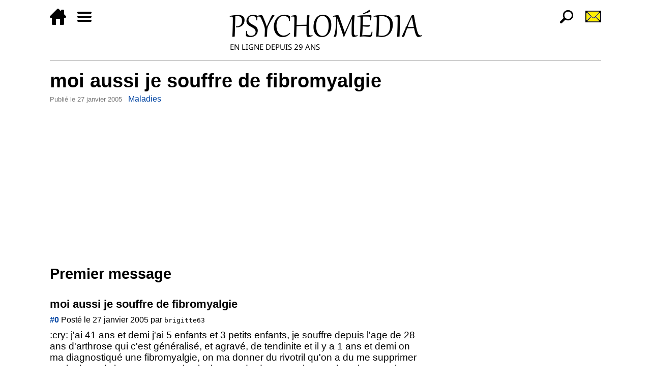

--- FILE ---
content_type: text/html; charset=utf-8
request_url: https://www.psychomedia.qc.ca/forum/22771
body_size: 4736
content:
<!DOCTYPE html>
<html xmlns="http://www.w3.org/1999/xhtml" lang="fr" xml:lang="fr">

	<head>
		<meta charset="UTF-8" />
		<meta http-equiv="Content-Type" content="text/html; charset=UTF-8" />
		<title>moi aussi je souffre de fibromyalgie | Forum de Psychomédia</title>
		<link rel="canonical" href="https://www.psychomedia.qc.ca/forum/22771" />
		<meta name="viewport" content="width=device-width, initial-scale=1" />
		<script type="text/javascript" src="/js/main"></script>
		<link type="text/css" rel="stylesheet" media="all" href="/css/main" />
		<link rel="icon" href="/default-icon" type="image/png" sizes="32x32" />
		<meta name="verify-v1" content="0vbR2saWbgg2hewLzPMftgQei8YwxpBI5lkQrbjSCzA=" />
		<link href="https://plus.google.com/104445900187483316643/" rel="publisher" />
		<meta name="p:domain_verify" content="c375fe1f3c85a18205f73e433051f24e" />
		<meta property="og:site_name" content="Psychomédia" />
		<meta property="og:title" content="moi aussi je souffre de fibromyalgie" />
		<script async="async" src="//pagead2.googlesyndication.com/pagead/js/adsbygoogle.js"></script>
		<script async="async" src="//cse.google.com/cse.js?cx=partner-pub-8148210980463557:4231994721"></script>
		<!-- Google tag (gtag.js) -->
		<script async="async" src="https://www.googletagmanager.com/gtag/js?id=G-09GTP3MGB5"></script>
		<script>
			window.dataLayer = window.dataLayer || [];
			function gtag(){dataLayer.push(arguments);}
			gtag('js', new Date());

			gtag('config', 'G-09GTP3MGB5');
		</script>
		<script>
			adsbygoogle = window.adsbygoogle || [];
			adsbygoogle.push({
			google_ad_client: "ca-pub-8148210980463557",
			enable_page_level_ads: true
			});
		</script>
	</head>

	<body>
		<div class="page-thread page-wrapper page-only-right-sidebar page-with-right-sidebar">
			<header class="page-region page-region-header page-header">
				<nav class="psychomedia-header-1">
					<ul class="psychomedia-header-1-menu-left">
						<li><a href="/" title="Accueil"><img src="//www.psychomedia.qc.ca/media/theme/accueil-32.png" height="32" width="32" /></a></li>
						<li><a href="#psychomedia-footer-1-menu" title="Menu"><img src="//www.psychomedia.qc.ca/media/theme/menu-32.png" height="32" width="32" /></a></li>
					</ul>
					<ul class="psychomedia-header-1-menu-right">
						<li><a href="/recherche-par-sujets-a-z" title="Recherche"><img src="//www.psychomedia.qc.ca/media/theme/recherche-32.png" height="32" width="32" /></a></li>
						<li><a href="/inscription-a-la-newsletter" title="Inscription à l'infolettre"><img src="//www.psychomedia.qc.ca/media/theme/infolettre-32.png" height="32" width="32" /></a></li>
					</ul>
					<a rel="home" href="/" title="Accueil"><img class="psychomedia-header-1-logo" src="//www.psychomedia.qc.ca/media/theme/logo-psychomedia-gabriola-381-81.png" /></a>
				</nav>
			</header>
			<div class="page-container">
				<div class="page-main">

					<div class="document document-thread main-thread">
						<h1 class="page-title thread-title">moi aussi je souffre de fibromyalgie</h1>
						<div class="thread-info-line">
							<span class="thread-info-published">Publié le <time datetime="2005-01-27T21:13+0100">27 janvier 2005</time></span>
							<ul class="thread-info-taxonomy">
								<li><a rel="tag" href="/categorie/forum/499">Maladies</a></li>
							</ul>
						</div>
						<main class="thread-posts" id="thread-posts">
							<header class="page-region-content-header page-region">
								<div class="adsense-slot thread-adsense-slot thread-adsense-slot-1">
									<ins class="adsbygoogle" style="display:block" data-ad-client="ca-pub-8148210980463557" data-ad-slot="8809787115" data-ad-format="rectangle"></ins>
									<script type="text/javascript">(adsbygoogle = window.adsbygoogle || []).push({});</script>
								</div>
							</header>
							<h2 class="thread-heading">Premier message</h2>

							<article class="thread-post" id="post-0">
								<h3 class="thread-post-title">moi aussi je souffre de fibromyalgie</h3>
								<header class="thread-post-header">
									<span class="thread-post-header-first-line"><a class="thread-post-no" href="#post-0-toc">#0</a> <span class="thread-post-time">Posté le <time datetime="2005-01-27 21:13+0100" title="2005-01-27 21:13+0100">27 janvier 2005</time></span> <span class="thread-post-user">par <span class="thread-post-user-name">brigitte63</span></span></span>
								</header>
								<div class="thread-post-body">

									:cry: j'ai 41 ans et demi j'ai 5 enfants et 3 petits enfants, je souffre depuis l'age de 28 ans d'arthrose qui c'est généralisé, et agravé, de tendinite et il y a 1 ans et demi on ma diagnostiqué une fibromyalgie, on ma donner du rivotril qu'on a du me supprimer car je dormais beaucoup trop, je vivais au radard, on ma changer le traitement, je prend maintenant du laroxil et du chondrosulf pour l'arthrose, mais j'ai en plus de tous ça comme si ce n'étais pas suffisant, je suis épyleptique, je souffre du syndrome de ménière, d'hypotiroidie, d'hypoglicémie, de névralgie d'arnold, d'hypertension, de tachicardie. J'ai une obésité morbide il y a 2 ans et demi je me suis fais poser l'anneau gastrique qui na pas marcher et il faut que je me le fasse enlever pour me faire faire une gastroplastie, je souffre de syndrome rotulien + ménisque + ligaments croisés, j'ai une épine calcanéenne aux deux talons, j'ai des migraines, je suis asthmatique, j'ai une hernie discale avec des sciatiques, et avec tous ça si on ne m'aide pas pour maigrir je risque la paralysie.  Je ne sais pas trop quoi te dire de plus car moi je suis une abonnée des médecins. Mais je te souhaite bonne chance et bon courage pour la suite.
								</div>
								<footer class="thread-post-footer">
									<div class="thread-post-reply"><a href="/commentaire/thread/22771?repondre=0">Répondre au message</a></div>
								</footer>
							</article>
							<aside class="page-region-thread-middle page-region">
								<div class="adsense-slot thread-adsense-slot thread-adsense-slot-2">
									<ins class="adsbygoogle" style="display:block" data-ad-client="ca-pub-8148210980463557" data-ad-slot="4239986711" data-ad-format="horizontal"></ins>
									<script type="text/javascript">(adsbygoogle = window.adsbygoogle || []).push({});</script>
								</div>
								<div class="adsense-slot thread-adsense-slot thread-adsense-slot-4">
									<ins class="adsbygoogle" style="display:block" data-ad-client="ca-pub-8148210980463557" data-ad-slot="2677165518" data-ad-format="autorelaxed"></ins>
									<script type="text/javascript">(adsbygoogle = window.adsbygoogle || []).push({});</script>
								</div>
							</aside><div class="thread-navigation-top">
								<h2 class="thread-heading">Messages récents</h2>

							</div>

							<article class="thread-post" id="post-2">
								<h3 class="thread-post-title">fybromialgie</h3>
								<header class="thread-post-header">
									<span class="thread-post-header-first-line"><a class="thread-post-no" href="#post-2-toc">#2</a> <span class="thread-post-time">Posté le <time datetime="2005-12-01 16:57+0100" title="2005-12-01 16:57+0100"> 1 décembre 2005</time></span> <span class="thread-post-user">par <span class="thread-post-user-name">Jade78</span></span></span>
								</header>
								<div class="thread-post-body">

									<p>Bonjour juste une petite rectification au sujet de la fybromialgie ce n est pas une maladie relier a l obésité c est une maladie incomprise.J ai une amie qui en est atteint et c est a peine si elle pese 100 livres alors je crois quelle est loin d etre obese.Ce que je sais c est que ces tres souffrant pour ceux qui en sont atteint et croyer moi ce n est pas une maladie visible comme le cancer alors les gens autour de ceux atteints en général ne comprennent pas la douleur.Mon amie a perdu de nombreux amis ainsi que son conjoint car ils ne la comprenait pas.Ils lui disait quelle se plaignait pour rien.Combien de fois j ai du la consoler .Cette amie est tres orgeuilleuse et veut que sa maison reste propre .Ca fait 20 ans que je la connais et depuis 5 ans maintanant elle a enfin été diagnostiquer fybro je peux vous dire quelle en a fait des médecins avant ce diagnostic.Elle a essayer plusiieur médicament different mais na pas encore trouver celui qui va lui enlever cette douleur diffuser partout dans son corps .Enfin ces vrai qu un exces de poids ne doit pas aider les autres bobos que tu as.Mais j avoue que ca doit etre difficile de se prendre en main quand il n y a pas une partie de notre corps qui ne souffre pas. Alors bonne chance</p> 

									<p>Jade 78</p>
								</div>
								<footer class="thread-post-footer">
									<div class="thread-post-reply"><a href="/commentaire/thread/22771?repondre=2">Répondre au message</a></div>
								</footer>
							</article>

							<article class="thread-post" id="post-1">
								<h3 class="thread-post-title">Message #1</h3>
								<header class="thread-post-header">
									<span class="thread-post-header-first-line"><a class="thread-post-no" href="#post-1-toc">#1</a> <span class="thread-post-time">Posté le <time datetime="2005-12-01 06:12+0100" title="2005-12-01 06:12+0100"> 1 décembre 2005</time></span> <span class="thread-post-user">par <span class="thread-post-user-name">Slipper</span></span></span>
								</header>
								<div class="thread-post-body">

									<p><b><span><span>Bonjour Brigitte, :D</span></span></b></p> 

									<p>Je suis surprise que personne ne t'aies répondu encore, même si ce n'était que pour sympatiser.  Comme je ne visite pas souvent ce site, alors je viens juste de voir ton message.</p>

									<p>Je suis bien désolée de tous les problèmes physiques et complications que tu subis mais, si tout est véridique, je peux comprendre d'où ils proviennent..............de l'excès de poids.</p>

									<p>Il y a sûrement possibilité que tu perdes du poids, mais il te faudra redoubler de persistance.  Ce n'est pas facile : c'est une autre  façon de penser et de vivre ta vie MAIS CA SE FAIT.</p>

									<p>Comment te portes-tu en ce moment.......donne des nouvelles.</p>

									<p>Merci.</p>
								</div>
								<footer class="thread-post-footer">
									<div class="thread-post-reply"><a href="/commentaire/thread/22771?repondre=1">Répondre au message</a></div>
								</footer>
							</article>
							<div class="thread-navigation-bottom">

							</div>
						</main>
					</div>
				</div><!-- page-main -->
				<div class="page-region page-region-right page-sidebar page-sidebar-right">
					<div class="page-sidebar-inner">
						<div class="adsense-slot thread-adsense-slot thread-adsense-slot-3">
							<ins class="adsbygoogle" style="display:block" data-ad-client="ca-pub-8148210980463557" data-ad-slot="1146919510" data-ad-format="vertical"></ins>
							<script type="text/javascript">(adsbygoogle = window.adsbygoogle || []).push({});</script>
						</div>
						<nav class="page-block page-block-thread page-block-thread-toc">
							<div class="page-block-title">Index des messages</div>
							<div class="page-block-body">
								<div id="thread-toc" class="thread-toc-outer">
									<div class="thread-toc-inner">
										<ul class="thread-toc-level thread-toc-level-0">
											<li id="post-0-toc" class="thread-toc-item thread-toc-item-not-last"><div class="thread-toc-entry thread-toc-entry-current"><div class="thread-toc-title"><a href="#post-0"><span class="thread-post-no">#0</span> moi aussi je souffre de fibromyalgie</a></div><div class="thread-toc-info"><time datetime="2005-01-27 21:13+0100" title="2005-01-27 21:13+0100">27 janvier 2005</time></div></div></li>
											<li id="post-1-toc" class="thread-toc-item thread-toc-item-not-last"><div class="thread-toc-entry thread-toc-entry-current"><div class="thread-toc-title"><a href="#post-1"><span class="thread-post-no">#1</span> <span class="thread-no-title">sans titre</span></a></div><div class="thread-toc-info"><time datetime="2005-12-01 06:12+0100" title="2005-12-01 06:12+0100"> 1 décembre 2005</time></div></div></li>
											<li id="post-2-toc" class="thread-toc-item thread-toc-item-last"><div class="thread-toc-entry thread-toc-entry-current"><div class="thread-toc-title"><a href="#post-2"><span class="thread-post-no">#2</span> fybromialgie</a></div><div class="thread-toc-info"><time datetime="2005-12-01 16:57+0100" title="2005-12-01 16:57+0100"> 1 décembre 2005</time></div></div></li>
										</ul>
									</div>
								</div>

							</div>
						</nav>

						<div class="page-block">

							<div class="block-image-box"><a href="/categorie/590"><img src="//www.psychomedia.qc.ca/media/graphiques/bannieres/dernieres-actualites-336-90.jpg" width="336" height="90" title="Dernières actualités" /></a></div>

							<div class="block-image-box"><a href="/inscription-a-la-newsletter"><img src="//www.psychomedia.qc.ca/media/graphiques/bannieres/infolettre-psychomedia-336-90.jpg" width="336" height="90" title="Inscription à la Newsletter de Psychomédia" /></a></div>

						</div>


						<div class="page-block">

							<div class="block-image-box"><a href="/psychologie-de-la-personnalite/test-ipip-neo-120"><img src="//www.psychomedia.qc.ca/media/graphiques/bannieres/ipip-neo-120-336-90.jpg" width="336" height="90" /></a></div>

							<div class="block-image-box"><a href="/personnalite/test-inventaire-des-cinq-facteurs"><img src="//www.psychomedia.qc.ca/media/graphiques/bannieres/test-5-facteurs-de-personnalite-big-five-336-90.jpg" width="336" height="90" /></a></div>

							<div class="block-image-box"><a href="/sante-mentale/test-anxiete-generalisee-gad-7"><img src="//www.psychomedia.qc.ca/media/graphiques/bannieres/anxiete-generalisee-gad-7-336-90.png" width="336" height="90" /></a></div>

							<div class="block-image-box"><a href="/sante-mentale/test-questionnaire-sur-la-sante-du-patient-phq-9"><img src="//www.psychomedia.qc.ca/media/graphiques/bannieres/test-questionnaire-sur-la-sante-du-patient-phq-9-336-90.jpg" width="336" height="90" /></a></div>

							<div class="block-image-box"><a href="/autisme/test-quotient-du-spectre-autistique-adulte"><img src="//www.psychomedia.qc.ca/media/graphiques/bannieres/test-quotient-du-spectre-de-l-autisme-336-90.jpg" width="336" height="90" /></a></div>

							<div class="block-image-box"><a href="/psychologie/tests-psychologiques"><img src="//www.psychomedia.qc.ca/media/graphiques/bannieres/tests-psychologiques-gratuits-sur-psychomedia-336-90.jpg" width="336" height="90" /></a></div>

							<div class="block-image-box"><a href="/dsm-5/2013-05-22/guide-psychomedia"><img src="//www.psychomedia.qc.ca/media/graphiques/bannieres/dsm-5-guide-336-90.jpg" width="336" height="90" /></a></div>

							<div class="block-image-box"><a href="/lexique"><img src="//www.psychomedia.qc.ca/media/graphiques/bannieres/lexique-psychologie-et-sante-336-90.jpg" width="336" height="90" title="Lexique (dictionnaire) de psychologie et santé" /></a></div>

							<div class="block-image-box"><a href="/sante/2024-11-26/liste-2025-106-medicaments-plus-dangereux-qu-utiles-avis-prescrire"><img src="//www.psychomedia.qc.ca/media/graphiques/bannieres/medicaments-plus-dangereux-qu-utiles-prescrire-2025-336-90.jpg" width="336" height="90" title="Liste 2025 de 106 médicaments plus dangereux qu'utiles selon Prescrire" /></a></div>

						</div>


						<div class="page-block">
							<div class="adsense-slot footer-adsense-slot footer-adsense-slot-1">
								<ins class="adsbygoogle" style="display:block" data-ad-client="ca-pub-8148210980463557" data-ad-slot="3015825915" data-ad-format="link"></ins>
								<script type="text/javascript">(adsbygoogle = window.adsbygoogle || []).push({});</script>
							</div>
						</div>

					</div>
				</div><!-- page-sidebar-right -->
			</div>
			<footer class="page-region page-region-footer page-footer">
				<nav class="psychomedia-footer-1" id="psychomedia-footer-1-menu">
					<div class="psychomedia-footer-1-lists">
						<ul class="psychomedia-footer-1-list-1">
							<li><a href="/" title="Accueil"><img src="//www.psychomedia.qc.ca/media/theme/accueil-blanc-32.png" height="32" width="32" /></a></li>
							<li><a href="https://www.facebook.com/pages/PsychoMedia/9591934701?v=wall" target="_blank" title="Facebook"><img src="//www.psychomedia.qc.ca/media/theme/facebook-32.png" height="32" width="32" /></a></li>
							<li><a href="https://twitter.com/PsychoMedia" target="_blank" title="Twitter"><img src="//www.psychomedia.qc.ca/media/theme/twitter-32.png" height="32" width="32" /></a></li>
							<li><a href="/categorie/590.atom" title="Flux d'actualité"><img src="//www.psychomedia.qc.ca/media/theme/rss-32.png" height="32" width="32" /></a></li>
							<li><a href="/inscription-a-la-newsletter" title="Inscription à l'Infolettre"><img src="//www.psychomedia.qc.ca/media/theme/infolettre-blanc-32.png" height="32" width="32" /></a></li>
						</ul>
						<ul class="psychomedia-footer-1-list-2">
							<li><a href="/lexique">Lexique</a></li>
							<li><a href="/psychologie/tests-psychologiques">Tests psychologiques</a></li>
							<li><a href="/forum">Forum</a></li>
							<li><a href="/connexion">Connexion</a></li>
							<li><a href="/inscription-a-la-newsletter">Infolettre</a></li>
							<li><a href="/qui-sommes-nous">À propos</a></li>
							<li><a href="/annoncer-sur-ce-site">Annoncer sur ce site</a></li>
							<li><a href="/fonctionnements/conditions-d-utilisation">Conditions d'utilisation et<br />politiques de confidentialité</a></li>
							<li><a href="/nous-contacter">Nous contacter</a></li>
						</ul>
					</div>
					<div class="psychomedia-footer-1-box">
						<div class="psychomedia-footer-1-search"><div class="gcse-search"></div></div>
						<p><a href="/categorie">Toutes les catégories</a></p>
						<div>
							<a rel="home" href="/" title="Accueil">
								<img class="psychomedia-footer-1-logo" src="//www.psychomedia.qc.ca/media/theme/logo-psychomedia-pied-de-page.png" />
							</a>
						</div>
					</div>
				</nav>
			</footer>
		</div>
	</body>

</html>


--- FILE ---
content_type: text/html; charset=utf-8
request_url: https://www.google.com/recaptcha/api2/aframe
body_size: 114
content:
<!DOCTYPE HTML><html><head><meta http-equiv="content-type" content="text/html; charset=UTF-8"></head><body><script nonce="2pJfgCksNF0GJW0dTfTZvw">/** Anti-fraud and anti-abuse applications only. See google.com/recaptcha */ try{var clients={'sodar':'https://pagead2.googlesyndication.com/pagead/sodar?'};window.addEventListener("message",function(a){try{if(a.source===window.parent){var b=JSON.parse(a.data);var c=clients[b['id']];if(c){var d=document.createElement('img');d.src=c+b['params']+'&rc='+(localStorage.getItem("rc::a")?sessionStorage.getItem("rc::b"):"");window.document.body.appendChild(d);sessionStorage.setItem("rc::e",parseInt(sessionStorage.getItem("rc::e")||0)+1);localStorage.setItem("rc::h",'1768933614006');}}}catch(b){}});window.parent.postMessage("_grecaptcha_ready", "*");}catch(b){}</script></body></html>